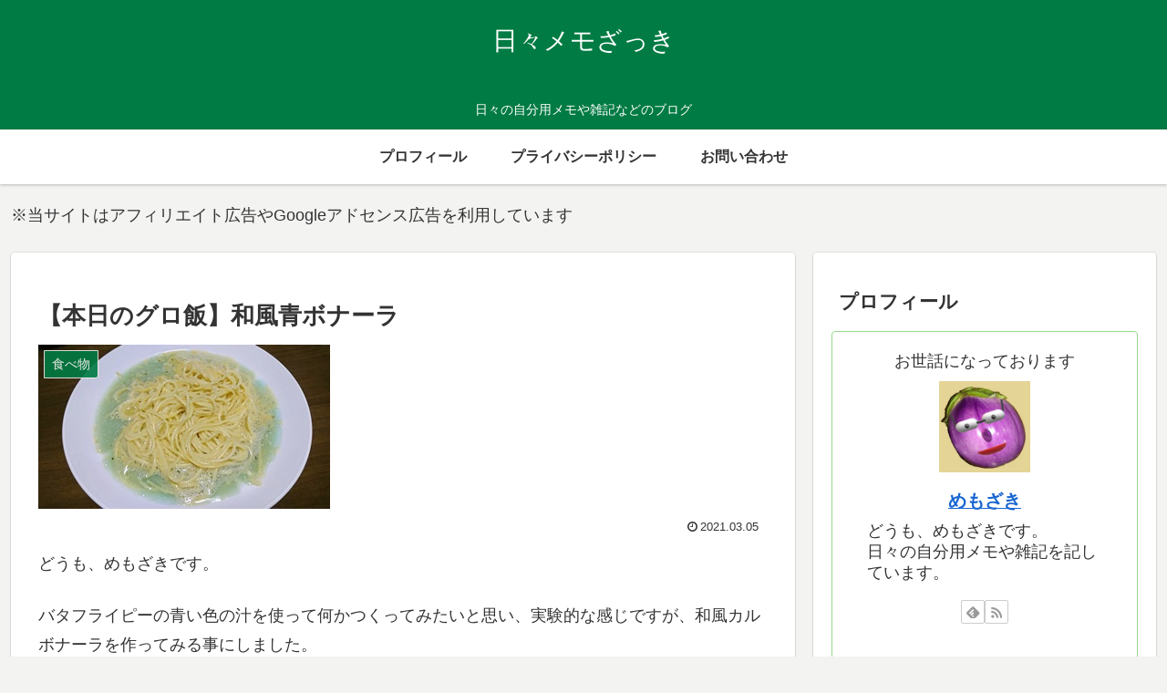

--- FILE ---
content_type: text/html; charset=utf-8
request_url: https://www.google.com/recaptcha/api2/anchor?ar=1&k=6LeEQjMeAAAAAM8T7h5Kl3C0vkjuUbo8PlWCUs3Z&co=aHR0cHM6Ly9oaWJpbWVtby16YWtraS5jb206NDQz&hl=en&v=N67nZn4AqZkNcbeMu4prBgzg&size=invisible&anchor-ms=20000&execute-ms=30000&cb=ubcvw7srpqab
body_size: 48423
content:
<!DOCTYPE HTML><html dir="ltr" lang="en"><head><meta http-equiv="Content-Type" content="text/html; charset=UTF-8">
<meta http-equiv="X-UA-Compatible" content="IE=edge">
<title>reCAPTCHA</title>
<style type="text/css">
/* cyrillic-ext */
@font-face {
  font-family: 'Roboto';
  font-style: normal;
  font-weight: 400;
  font-stretch: 100%;
  src: url(//fonts.gstatic.com/s/roboto/v48/KFO7CnqEu92Fr1ME7kSn66aGLdTylUAMa3GUBHMdazTgWw.woff2) format('woff2');
  unicode-range: U+0460-052F, U+1C80-1C8A, U+20B4, U+2DE0-2DFF, U+A640-A69F, U+FE2E-FE2F;
}
/* cyrillic */
@font-face {
  font-family: 'Roboto';
  font-style: normal;
  font-weight: 400;
  font-stretch: 100%;
  src: url(//fonts.gstatic.com/s/roboto/v48/KFO7CnqEu92Fr1ME7kSn66aGLdTylUAMa3iUBHMdazTgWw.woff2) format('woff2');
  unicode-range: U+0301, U+0400-045F, U+0490-0491, U+04B0-04B1, U+2116;
}
/* greek-ext */
@font-face {
  font-family: 'Roboto';
  font-style: normal;
  font-weight: 400;
  font-stretch: 100%;
  src: url(//fonts.gstatic.com/s/roboto/v48/KFO7CnqEu92Fr1ME7kSn66aGLdTylUAMa3CUBHMdazTgWw.woff2) format('woff2');
  unicode-range: U+1F00-1FFF;
}
/* greek */
@font-face {
  font-family: 'Roboto';
  font-style: normal;
  font-weight: 400;
  font-stretch: 100%;
  src: url(//fonts.gstatic.com/s/roboto/v48/KFO7CnqEu92Fr1ME7kSn66aGLdTylUAMa3-UBHMdazTgWw.woff2) format('woff2');
  unicode-range: U+0370-0377, U+037A-037F, U+0384-038A, U+038C, U+038E-03A1, U+03A3-03FF;
}
/* math */
@font-face {
  font-family: 'Roboto';
  font-style: normal;
  font-weight: 400;
  font-stretch: 100%;
  src: url(//fonts.gstatic.com/s/roboto/v48/KFO7CnqEu92Fr1ME7kSn66aGLdTylUAMawCUBHMdazTgWw.woff2) format('woff2');
  unicode-range: U+0302-0303, U+0305, U+0307-0308, U+0310, U+0312, U+0315, U+031A, U+0326-0327, U+032C, U+032F-0330, U+0332-0333, U+0338, U+033A, U+0346, U+034D, U+0391-03A1, U+03A3-03A9, U+03B1-03C9, U+03D1, U+03D5-03D6, U+03F0-03F1, U+03F4-03F5, U+2016-2017, U+2034-2038, U+203C, U+2040, U+2043, U+2047, U+2050, U+2057, U+205F, U+2070-2071, U+2074-208E, U+2090-209C, U+20D0-20DC, U+20E1, U+20E5-20EF, U+2100-2112, U+2114-2115, U+2117-2121, U+2123-214F, U+2190, U+2192, U+2194-21AE, U+21B0-21E5, U+21F1-21F2, U+21F4-2211, U+2213-2214, U+2216-22FF, U+2308-230B, U+2310, U+2319, U+231C-2321, U+2336-237A, U+237C, U+2395, U+239B-23B7, U+23D0, U+23DC-23E1, U+2474-2475, U+25AF, U+25B3, U+25B7, U+25BD, U+25C1, U+25CA, U+25CC, U+25FB, U+266D-266F, U+27C0-27FF, U+2900-2AFF, U+2B0E-2B11, U+2B30-2B4C, U+2BFE, U+3030, U+FF5B, U+FF5D, U+1D400-1D7FF, U+1EE00-1EEFF;
}
/* symbols */
@font-face {
  font-family: 'Roboto';
  font-style: normal;
  font-weight: 400;
  font-stretch: 100%;
  src: url(//fonts.gstatic.com/s/roboto/v48/KFO7CnqEu92Fr1ME7kSn66aGLdTylUAMaxKUBHMdazTgWw.woff2) format('woff2');
  unicode-range: U+0001-000C, U+000E-001F, U+007F-009F, U+20DD-20E0, U+20E2-20E4, U+2150-218F, U+2190, U+2192, U+2194-2199, U+21AF, U+21E6-21F0, U+21F3, U+2218-2219, U+2299, U+22C4-22C6, U+2300-243F, U+2440-244A, U+2460-24FF, U+25A0-27BF, U+2800-28FF, U+2921-2922, U+2981, U+29BF, U+29EB, U+2B00-2BFF, U+4DC0-4DFF, U+FFF9-FFFB, U+10140-1018E, U+10190-1019C, U+101A0, U+101D0-101FD, U+102E0-102FB, U+10E60-10E7E, U+1D2C0-1D2D3, U+1D2E0-1D37F, U+1F000-1F0FF, U+1F100-1F1AD, U+1F1E6-1F1FF, U+1F30D-1F30F, U+1F315, U+1F31C, U+1F31E, U+1F320-1F32C, U+1F336, U+1F378, U+1F37D, U+1F382, U+1F393-1F39F, U+1F3A7-1F3A8, U+1F3AC-1F3AF, U+1F3C2, U+1F3C4-1F3C6, U+1F3CA-1F3CE, U+1F3D4-1F3E0, U+1F3ED, U+1F3F1-1F3F3, U+1F3F5-1F3F7, U+1F408, U+1F415, U+1F41F, U+1F426, U+1F43F, U+1F441-1F442, U+1F444, U+1F446-1F449, U+1F44C-1F44E, U+1F453, U+1F46A, U+1F47D, U+1F4A3, U+1F4B0, U+1F4B3, U+1F4B9, U+1F4BB, U+1F4BF, U+1F4C8-1F4CB, U+1F4D6, U+1F4DA, U+1F4DF, U+1F4E3-1F4E6, U+1F4EA-1F4ED, U+1F4F7, U+1F4F9-1F4FB, U+1F4FD-1F4FE, U+1F503, U+1F507-1F50B, U+1F50D, U+1F512-1F513, U+1F53E-1F54A, U+1F54F-1F5FA, U+1F610, U+1F650-1F67F, U+1F687, U+1F68D, U+1F691, U+1F694, U+1F698, U+1F6AD, U+1F6B2, U+1F6B9-1F6BA, U+1F6BC, U+1F6C6-1F6CF, U+1F6D3-1F6D7, U+1F6E0-1F6EA, U+1F6F0-1F6F3, U+1F6F7-1F6FC, U+1F700-1F7FF, U+1F800-1F80B, U+1F810-1F847, U+1F850-1F859, U+1F860-1F887, U+1F890-1F8AD, U+1F8B0-1F8BB, U+1F8C0-1F8C1, U+1F900-1F90B, U+1F93B, U+1F946, U+1F984, U+1F996, U+1F9E9, U+1FA00-1FA6F, U+1FA70-1FA7C, U+1FA80-1FA89, U+1FA8F-1FAC6, U+1FACE-1FADC, U+1FADF-1FAE9, U+1FAF0-1FAF8, U+1FB00-1FBFF;
}
/* vietnamese */
@font-face {
  font-family: 'Roboto';
  font-style: normal;
  font-weight: 400;
  font-stretch: 100%;
  src: url(//fonts.gstatic.com/s/roboto/v48/KFO7CnqEu92Fr1ME7kSn66aGLdTylUAMa3OUBHMdazTgWw.woff2) format('woff2');
  unicode-range: U+0102-0103, U+0110-0111, U+0128-0129, U+0168-0169, U+01A0-01A1, U+01AF-01B0, U+0300-0301, U+0303-0304, U+0308-0309, U+0323, U+0329, U+1EA0-1EF9, U+20AB;
}
/* latin-ext */
@font-face {
  font-family: 'Roboto';
  font-style: normal;
  font-weight: 400;
  font-stretch: 100%;
  src: url(//fonts.gstatic.com/s/roboto/v48/KFO7CnqEu92Fr1ME7kSn66aGLdTylUAMa3KUBHMdazTgWw.woff2) format('woff2');
  unicode-range: U+0100-02BA, U+02BD-02C5, U+02C7-02CC, U+02CE-02D7, U+02DD-02FF, U+0304, U+0308, U+0329, U+1D00-1DBF, U+1E00-1E9F, U+1EF2-1EFF, U+2020, U+20A0-20AB, U+20AD-20C0, U+2113, U+2C60-2C7F, U+A720-A7FF;
}
/* latin */
@font-face {
  font-family: 'Roboto';
  font-style: normal;
  font-weight: 400;
  font-stretch: 100%;
  src: url(//fonts.gstatic.com/s/roboto/v48/KFO7CnqEu92Fr1ME7kSn66aGLdTylUAMa3yUBHMdazQ.woff2) format('woff2');
  unicode-range: U+0000-00FF, U+0131, U+0152-0153, U+02BB-02BC, U+02C6, U+02DA, U+02DC, U+0304, U+0308, U+0329, U+2000-206F, U+20AC, U+2122, U+2191, U+2193, U+2212, U+2215, U+FEFF, U+FFFD;
}
/* cyrillic-ext */
@font-face {
  font-family: 'Roboto';
  font-style: normal;
  font-weight: 500;
  font-stretch: 100%;
  src: url(//fonts.gstatic.com/s/roboto/v48/KFO7CnqEu92Fr1ME7kSn66aGLdTylUAMa3GUBHMdazTgWw.woff2) format('woff2');
  unicode-range: U+0460-052F, U+1C80-1C8A, U+20B4, U+2DE0-2DFF, U+A640-A69F, U+FE2E-FE2F;
}
/* cyrillic */
@font-face {
  font-family: 'Roboto';
  font-style: normal;
  font-weight: 500;
  font-stretch: 100%;
  src: url(//fonts.gstatic.com/s/roboto/v48/KFO7CnqEu92Fr1ME7kSn66aGLdTylUAMa3iUBHMdazTgWw.woff2) format('woff2');
  unicode-range: U+0301, U+0400-045F, U+0490-0491, U+04B0-04B1, U+2116;
}
/* greek-ext */
@font-face {
  font-family: 'Roboto';
  font-style: normal;
  font-weight: 500;
  font-stretch: 100%;
  src: url(//fonts.gstatic.com/s/roboto/v48/KFO7CnqEu92Fr1ME7kSn66aGLdTylUAMa3CUBHMdazTgWw.woff2) format('woff2');
  unicode-range: U+1F00-1FFF;
}
/* greek */
@font-face {
  font-family: 'Roboto';
  font-style: normal;
  font-weight: 500;
  font-stretch: 100%;
  src: url(//fonts.gstatic.com/s/roboto/v48/KFO7CnqEu92Fr1ME7kSn66aGLdTylUAMa3-UBHMdazTgWw.woff2) format('woff2');
  unicode-range: U+0370-0377, U+037A-037F, U+0384-038A, U+038C, U+038E-03A1, U+03A3-03FF;
}
/* math */
@font-face {
  font-family: 'Roboto';
  font-style: normal;
  font-weight: 500;
  font-stretch: 100%;
  src: url(//fonts.gstatic.com/s/roboto/v48/KFO7CnqEu92Fr1ME7kSn66aGLdTylUAMawCUBHMdazTgWw.woff2) format('woff2');
  unicode-range: U+0302-0303, U+0305, U+0307-0308, U+0310, U+0312, U+0315, U+031A, U+0326-0327, U+032C, U+032F-0330, U+0332-0333, U+0338, U+033A, U+0346, U+034D, U+0391-03A1, U+03A3-03A9, U+03B1-03C9, U+03D1, U+03D5-03D6, U+03F0-03F1, U+03F4-03F5, U+2016-2017, U+2034-2038, U+203C, U+2040, U+2043, U+2047, U+2050, U+2057, U+205F, U+2070-2071, U+2074-208E, U+2090-209C, U+20D0-20DC, U+20E1, U+20E5-20EF, U+2100-2112, U+2114-2115, U+2117-2121, U+2123-214F, U+2190, U+2192, U+2194-21AE, U+21B0-21E5, U+21F1-21F2, U+21F4-2211, U+2213-2214, U+2216-22FF, U+2308-230B, U+2310, U+2319, U+231C-2321, U+2336-237A, U+237C, U+2395, U+239B-23B7, U+23D0, U+23DC-23E1, U+2474-2475, U+25AF, U+25B3, U+25B7, U+25BD, U+25C1, U+25CA, U+25CC, U+25FB, U+266D-266F, U+27C0-27FF, U+2900-2AFF, U+2B0E-2B11, U+2B30-2B4C, U+2BFE, U+3030, U+FF5B, U+FF5D, U+1D400-1D7FF, U+1EE00-1EEFF;
}
/* symbols */
@font-face {
  font-family: 'Roboto';
  font-style: normal;
  font-weight: 500;
  font-stretch: 100%;
  src: url(//fonts.gstatic.com/s/roboto/v48/KFO7CnqEu92Fr1ME7kSn66aGLdTylUAMaxKUBHMdazTgWw.woff2) format('woff2');
  unicode-range: U+0001-000C, U+000E-001F, U+007F-009F, U+20DD-20E0, U+20E2-20E4, U+2150-218F, U+2190, U+2192, U+2194-2199, U+21AF, U+21E6-21F0, U+21F3, U+2218-2219, U+2299, U+22C4-22C6, U+2300-243F, U+2440-244A, U+2460-24FF, U+25A0-27BF, U+2800-28FF, U+2921-2922, U+2981, U+29BF, U+29EB, U+2B00-2BFF, U+4DC0-4DFF, U+FFF9-FFFB, U+10140-1018E, U+10190-1019C, U+101A0, U+101D0-101FD, U+102E0-102FB, U+10E60-10E7E, U+1D2C0-1D2D3, U+1D2E0-1D37F, U+1F000-1F0FF, U+1F100-1F1AD, U+1F1E6-1F1FF, U+1F30D-1F30F, U+1F315, U+1F31C, U+1F31E, U+1F320-1F32C, U+1F336, U+1F378, U+1F37D, U+1F382, U+1F393-1F39F, U+1F3A7-1F3A8, U+1F3AC-1F3AF, U+1F3C2, U+1F3C4-1F3C6, U+1F3CA-1F3CE, U+1F3D4-1F3E0, U+1F3ED, U+1F3F1-1F3F3, U+1F3F5-1F3F7, U+1F408, U+1F415, U+1F41F, U+1F426, U+1F43F, U+1F441-1F442, U+1F444, U+1F446-1F449, U+1F44C-1F44E, U+1F453, U+1F46A, U+1F47D, U+1F4A3, U+1F4B0, U+1F4B3, U+1F4B9, U+1F4BB, U+1F4BF, U+1F4C8-1F4CB, U+1F4D6, U+1F4DA, U+1F4DF, U+1F4E3-1F4E6, U+1F4EA-1F4ED, U+1F4F7, U+1F4F9-1F4FB, U+1F4FD-1F4FE, U+1F503, U+1F507-1F50B, U+1F50D, U+1F512-1F513, U+1F53E-1F54A, U+1F54F-1F5FA, U+1F610, U+1F650-1F67F, U+1F687, U+1F68D, U+1F691, U+1F694, U+1F698, U+1F6AD, U+1F6B2, U+1F6B9-1F6BA, U+1F6BC, U+1F6C6-1F6CF, U+1F6D3-1F6D7, U+1F6E0-1F6EA, U+1F6F0-1F6F3, U+1F6F7-1F6FC, U+1F700-1F7FF, U+1F800-1F80B, U+1F810-1F847, U+1F850-1F859, U+1F860-1F887, U+1F890-1F8AD, U+1F8B0-1F8BB, U+1F8C0-1F8C1, U+1F900-1F90B, U+1F93B, U+1F946, U+1F984, U+1F996, U+1F9E9, U+1FA00-1FA6F, U+1FA70-1FA7C, U+1FA80-1FA89, U+1FA8F-1FAC6, U+1FACE-1FADC, U+1FADF-1FAE9, U+1FAF0-1FAF8, U+1FB00-1FBFF;
}
/* vietnamese */
@font-face {
  font-family: 'Roboto';
  font-style: normal;
  font-weight: 500;
  font-stretch: 100%;
  src: url(//fonts.gstatic.com/s/roboto/v48/KFO7CnqEu92Fr1ME7kSn66aGLdTylUAMa3OUBHMdazTgWw.woff2) format('woff2');
  unicode-range: U+0102-0103, U+0110-0111, U+0128-0129, U+0168-0169, U+01A0-01A1, U+01AF-01B0, U+0300-0301, U+0303-0304, U+0308-0309, U+0323, U+0329, U+1EA0-1EF9, U+20AB;
}
/* latin-ext */
@font-face {
  font-family: 'Roboto';
  font-style: normal;
  font-weight: 500;
  font-stretch: 100%;
  src: url(//fonts.gstatic.com/s/roboto/v48/KFO7CnqEu92Fr1ME7kSn66aGLdTylUAMa3KUBHMdazTgWw.woff2) format('woff2');
  unicode-range: U+0100-02BA, U+02BD-02C5, U+02C7-02CC, U+02CE-02D7, U+02DD-02FF, U+0304, U+0308, U+0329, U+1D00-1DBF, U+1E00-1E9F, U+1EF2-1EFF, U+2020, U+20A0-20AB, U+20AD-20C0, U+2113, U+2C60-2C7F, U+A720-A7FF;
}
/* latin */
@font-face {
  font-family: 'Roboto';
  font-style: normal;
  font-weight: 500;
  font-stretch: 100%;
  src: url(//fonts.gstatic.com/s/roboto/v48/KFO7CnqEu92Fr1ME7kSn66aGLdTylUAMa3yUBHMdazQ.woff2) format('woff2');
  unicode-range: U+0000-00FF, U+0131, U+0152-0153, U+02BB-02BC, U+02C6, U+02DA, U+02DC, U+0304, U+0308, U+0329, U+2000-206F, U+20AC, U+2122, U+2191, U+2193, U+2212, U+2215, U+FEFF, U+FFFD;
}
/* cyrillic-ext */
@font-face {
  font-family: 'Roboto';
  font-style: normal;
  font-weight: 900;
  font-stretch: 100%;
  src: url(//fonts.gstatic.com/s/roboto/v48/KFO7CnqEu92Fr1ME7kSn66aGLdTylUAMa3GUBHMdazTgWw.woff2) format('woff2');
  unicode-range: U+0460-052F, U+1C80-1C8A, U+20B4, U+2DE0-2DFF, U+A640-A69F, U+FE2E-FE2F;
}
/* cyrillic */
@font-face {
  font-family: 'Roboto';
  font-style: normal;
  font-weight: 900;
  font-stretch: 100%;
  src: url(//fonts.gstatic.com/s/roboto/v48/KFO7CnqEu92Fr1ME7kSn66aGLdTylUAMa3iUBHMdazTgWw.woff2) format('woff2');
  unicode-range: U+0301, U+0400-045F, U+0490-0491, U+04B0-04B1, U+2116;
}
/* greek-ext */
@font-face {
  font-family: 'Roboto';
  font-style: normal;
  font-weight: 900;
  font-stretch: 100%;
  src: url(//fonts.gstatic.com/s/roboto/v48/KFO7CnqEu92Fr1ME7kSn66aGLdTylUAMa3CUBHMdazTgWw.woff2) format('woff2');
  unicode-range: U+1F00-1FFF;
}
/* greek */
@font-face {
  font-family: 'Roboto';
  font-style: normal;
  font-weight: 900;
  font-stretch: 100%;
  src: url(//fonts.gstatic.com/s/roboto/v48/KFO7CnqEu92Fr1ME7kSn66aGLdTylUAMa3-UBHMdazTgWw.woff2) format('woff2');
  unicode-range: U+0370-0377, U+037A-037F, U+0384-038A, U+038C, U+038E-03A1, U+03A3-03FF;
}
/* math */
@font-face {
  font-family: 'Roboto';
  font-style: normal;
  font-weight: 900;
  font-stretch: 100%;
  src: url(//fonts.gstatic.com/s/roboto/v48/KFO7CnqEu92Fr1ME7kSn66aGLdTylUAMawCUBHMdazTgWw.woff2) format('woff2');
  unicode-range: U+0302-0303, U+0305, U+0307-0308, U+0310, U+0312, U+0315, U+031A, U+0326-0327, U+032C, U+032F-0330, U+0332-0333, U+0338, U+033A, U+0346, U+034D, U+0391-03A1, U+03A3-03A9, U+03B1-03C9, U+03D1, U+03D5-03D6, U+03F0-03F1, U+03F4-03F5, U+2016-2017, U+2034-2038, U+203C, U+2040, U+2043, U+2047, U+2050, U+2057, U+205F, U+2070-2071, U+2074-208E, U+2090-209C, U+20D0-20DC, U+20E1, U+20E5-20EF, U+2100-2112, U+2114-2115, U+2117-2121, U+2123-214F, U+2190, U+2192, U+2194-21AE, U+21B0-21E5, U+21F1-21F2, U+21F4-2211, U+2213-2214, U+2216-22FF, U+2308-230B, U+2310, U+2319, U+231C-2321, U+2336-237A, U+237C, U+2395, U+239B-23B7, U+23D0, U+23DC-23E1, U+2474-2475, U+25AF, U+25B3, U+25B7, U+25BD, U+25C1, U+25CA, U+25CC, U+25FB, U+266D-266F, U+27C0-27FF, U+2900-2AFF, U+2B0E-2B11, U+2B30-2B4C, U+2BFE, U+3030, U+FF5B, U+FF5D, U+1D400-1D7FF, U+1EE00-1EEFF;
}
/* symbols */
@font-face {
  font-family: 'Roboto';
  font-style: normal;
  font-weight: 900;
  font-stretch: 100%;
  src: url(//fonts.gstatic.com/s/roboto/v48/KFO7CnqEu92Fr1ME7kSn66aGLdTylUAMaxKUBHMdazTgWw.woff2) format('woff2');
  unicode-range: U+0001-000C, U+000E-001F, U+007F-009F, U+20DD-20E0, U+20E2-20E4, U+2150-218F, U+2190, U+2192, U+2194-2199, U+21AF, U+21E6-21F0, U+21F3, U+2218-2219, U+2299, U+22C4-22C6, U+2300-243F, U+2440-244A, U+2460-24FF, U+25A0-27BF, U+2800-28FF, U+2921-2922, U+2981, U+29BF, U+29EB, U+2B00-2BFF, U+4DC0-4DFF, U+FFF9-FFFB, U+10140-1018E, U+10190-1019C, U+101A0, U+101D0-101FD, U+102E0-102FB, U+10E60-10E7E, U+1D2C0-1D2D3, U+1D2E0-1D37F, U+1F000-1F0FF, U+1F100-1F1AD, U+1F1E6-1F1FF, U+1F30D-1F30F, U+1F315, U+1F31C, U+1F31E, U+1F320-1F32C, U+1F336, U+1F378, U+1F37D, U+1F382, U+1F393-1F39F, U+1F3A7-1F3A8, U+1F3AC-1F3AF, U+1F3C2, U+1F3C4-1F3C6, U+1F3CA-1F3CE, U+1F3D4-1F3E0, U+1F3ED, U+1F3F1-1F3F3, U+1F3F5-1F3F7, U+1F408, U+1F415, U+1F41F, U+1F426, U+1F43F, U+1F441-1F442, U+1F444, U+1F446-1F449, U+1F44C-1F44E, U+1F453, U+1F46A, U+1F47D, U+1F4A3, U+1F4B0, U+1F4B3, U+1F4B9, U+1F4BB, U+1F4BF, U+1F4C8-1F4CB, U+1F4D6, U+1F4DA, U+1F4DF, U+1F4E3-1F4E6, U+1F4EA-1F4ED, U+1F4F7, U+1F4F9-1F4FB, U+1F4FD-1F4FE, U+1F503, U+1F507-1F50B, U+1F50D, U+1F512-1F513, U+1F53E-1F54A, U+1F54F-1F5FA, U+1F610, U+1F650-1F67F, U+1F687, U+1F68D, U+1F691, U+1F694, U+1F698, U+1F6AD, U+1F6B2, U+1F6B9-1F6BA, U+1F6BC, U+1F6C6-1F6CF, U+1F6D3-1F6D7, U+1F6E0-1F6EA, U+1F6F0-1F6F3, U+1F6F7-1F6FC, U+1F700-1F7FF, U+1F800-1F80B, U+1F810-1F847, U+1F850-1F859, U+1F860-1F887, U+1F890-1F8AD, U+1F8B0-1F8BB, U+1F8C0-1F8C1, U+1F900-1F90B, U+1F93B, U+1F946, U+1F984, U+1F996, U+1F9E9, U+1FA00-1FA6F, U+1FA70-1FA7C, U+1FA80-1FA89, U+1FA8F-1FAC6, U+1FACE-1FADC, U+1FADF-1FAE9, U+1FAF0-1FAF8, U+1FB00-1FBFF;
}
/* vietnamese */
@font-face {
  font-family: 'Roboto';
  font-style: normal;
  font-weight: 900;
  font-stretch: 100%;
  src: url(//fonts.gstatic.com/s/roboto/v48/KFO7CnqEu92Fr1ME7kSn66aGLdTylUAMa3OUBHMdazTgWw.woff2) format('woff2');
  unicode-range: U+0102-0103, U+0110-0111, U+0128-0129, U+0168-0169, U+01A0-01A1, U+01AF-01B0, U+0300-0301, U+0303-0304, U+0308-0309, U+0323, U+0329, U+1EA0-1EF9, U+20AB;
}
/* latin-ext */
@font-face {
  font-family: 'Roboto';
  font-style: normal;
  font-weight: 900;
  font-stretch: 100%;
  src: url(//fonts.gstatic.com/s/roboto/v48/KFO7CnqEu92Fr1ME7kSn66aGLdTylUAMa3KUBHMdazTgWw.woff2) format('woff2');
  unicode-range: U+0100-02BA, U+02BD-02C5, U+02C7-02CC, U+02CE-02D7, U+02DD-02FF, U+0304, U+0308, U+0329, U+1D00-1DBF, U+1E00-1E9F, U+1EF2-1EFF, U+2020, U+20A0-20AB, U+20AD-20C0, U+2113, U+2C60-2C7F, U+A720-A7FF;
}
/* latin */
@font-face {
  font-family: 'Roboto';
  font-style: normal;
  font-weight: 900;
  font-stretch: 100%;
  src: url(//fonts.gstatic.com/s/roboto/v48/KFO7CnqEu92Fr1ME7kSn66aGLdTylUAMa3yUBHMdazQ.woff2) format('woff2');
  unicode-range: U+0000-00FF, U+0131, U+0152-0153, U+02BB-02BC, U+02C6, U+02DA, U+02DC, U+0304, U+0308, U+0329, U+2000-206F, U+20AC, U+2122, U+2191, U+2193, U+2212, U+2215, U+FEFF, U+FFFD;
}

</style>
<link rel="stylesheet" type="text/css" href="https://www.gstatic.com/recaptcha/releases/N67nZn4AqZkNcbeMu4prBgzg/styles__ltr.css">
<script nonce="ZItaJGzjnoGA9V4Vl7oLMQ" type="text/javascript">window['__recaptcha_api'] = 'https://www.google.com/recaptcha/api2/';</script>
<script type="text/javascript" src="https://www.gstatic.com/recaptcha/releases/N67nZn4AqZkNcbeMu4prBgzg/recaptcha__en.js" nonce="ZItaJGzjnoGA9V4Vl7oLMQ">
      
    </script></head>
<body><div id="rc-anchor-alert" class="rc-anchor-alert"></div>
<input type="hidden" id="recaptcha-token" value="[base64]">
<script type="text/javascript" nonce="ZItaJGzjnoGA9V4Vl7oLMQ">
      recaptcha.anchor.Main.init("[\x22ainput\x22,[\x22bgdata\x22,\x22\x22,\[base64]/[base64]/[base64]/bmV3IHJbeF0oY1swXSk6RT09Mj9uZXcgclt4XShjWzBdLGNbMV0pOkU9PTM/bmV3IHJbeF0oY1swXSxjWzFdLGNbMl0pOkU9PTQ/[base64]/[base64]/[base64]/[base64]/[base64]/[base64]/[base64]/[base64]\x22,\[base64]\\u003d\x22,\[base64]/DnlV8W8Kzw5nDhMOfBcK4w7RPG0EtN8O/wp/CvT7DpD7CqsOSeUN8wrQNwpZTXcKsejjCosOOw77CpCvCp0pFw4nDjknDrx7CgRVywqHDr8Oowpg8w6kFaMKiKGrCkcKQAMOhwpnDuQkQwqfDsMKBAQ0MRMOhMWYNQMO/T3XDl8Kzw4vDrGt+NQoOw6PCusOZw4RWwqPDnlrCjBJ/w7zCrCNQwrgrXCUlS2/Ck8K/w7bCv8Kuw7IADDHCpxpqwolhNcKbc8K1wrDCkBQFTTrCi27Dk00Jw6kWw4nDqCtAcntRBsKgw4pMw7ZowrIYw7HDhyDCrTHChsKKwq/DvCg/ZsKewrvDjxkHbMO7w47Dl8KXw6vDolvCkVNUbsOPFcKnMMKbw4fDn8KzNRl4wp7CnMO/[base64]/DrsK8wq3DlMK0wrnDmyhtw4DCmsOvV8OTw55ow5wHAcKLw6BvFsKCwqrDnHfCjcK/[base64]/CmibCisKCYMK8CltQWWBfZsOhScOHw5Rxw7PDjcKjwpbCgMKgw5XCs3RRcTUyNjpuQS9bw4vCp8KJB8OrRR7CkkHDsMO1wprDkjrDgcKdwqF5KhvDrjJDwqR2GcOVw6Etwp5hHmzDuMO3HcOZwphhWxckw47ChcOpFSLCjcOSw4fDr27DtsK0V3c/wqNow6w4VMOmwod3akXCrTZww5MBbcOHV1/ClQbCgizCoVZgAsKYC8KhWsODH8OwTcO1w5wLClV4Fy3CjcOISgzDvMKAw6XDtjvCk8OEw4pafC/Dh0LCnFtRwqEqXsKKa8OJwpNPeXcyEsOnwqh4D8KQezHDkA/[base64]/ClDpQwr/[base64]/DtsK7IknCj8OcVMK4wpFpwpjDv8OjwrHCgcOKETzDnULDjsKYw65Cw5vCqMK3D28NME0Vwr/CiWcdDHHCgQZZwpnDq8Ojw4Y/[base64]/[base64]/[base64]/w5ZEw7jCq8Ohw4HDhjLDhcOpw60NbsONEh/Cu8ONfFtewqXDmXrCq8KwPcKtWF5UFwjDosObw67Dk2jCpwjDvMOuwpwUIMOAwpbCmh3DjiJJw4UwCsOtw4/DpMKxw4nDv8OxZB/[base64]/CtcKeR8OtY8O5wqBKA8Oowqwjw5nCjMOfwrBSw4IqwqnDnysaRzTDgcOXeMKtwpvDtcKfLMKIRcOAMEvDp8K5wqjClylUwp3DscKLHsOsw6waG8Ofw7rCvAR6M0wTwrY7YG7DhnZHw7LCkcK6wpEvwp7DnsOywrzCnsKnOH/[base64]/CpxhkAsOQwqnChsKRwr/DnMK8wr9TF8KdwqgZwqPDpgpYZh4+UcKfw4rDiMOAwq3DgcOqcWhdZgxFVcKEw4oUwrV2woTDvcKIw73CkU9ew6RHwqDDs8OVw43CjcK/JDIxwpJLOBo8w6zDgxB8wrt4wqPDnMK9wohHOygtacOjwrJ8wpkUUDRVe8OBw40ZenQtZBbCo3fDjAhbwoHCr27DnsOCDU1BZMKSwoXDlTLCtR88JBTDl8KzwpwWwrtnFsK5w5nDs8KFwofDjcO9wp/ChsKIC8OZwrfCuy3CocKHwqY6W8KmPg9/wp7Cj8Obw7nCry7DrGFYw5jDkHEbw6hnw7/Ck8O4BQTCn8Oaw5QKwpfCnnMAXBfCjzPDuMKuw6nCj8K7EMOww5BzGMOew4bDnsOzWDPDoE/Dt0ZHwpDDkSLDpMKiLBtqC23CicOUasK8XD7CjCXCkMOVwoAHwofCpw3DpEpKw6/CpEnDojXDjMOnAMKVwoDDsHI6AjbDoEcRGcONSsOGe30tR0nDlFRZQFXClScMw5FcwqHDtMO8RcOJwr7CvMKAwp/DpyUtNMKORTTCsls9woXCtcKebSADasOdwpAFw4IQGSHDuMK7C8KtZUDDulzDn8Kaw51rKEc7dGlcwoRtwoRqw4XCncOfw4PCkzjCnCJdG8OEw5p5CjLCosKwwqttJC1ew6AAb8O8VQnCuyEpw5/Dr1DCoGciX3A9BBvDkCVwwrHDusOxfAhuJMODwoFwYMOlw7HDh0orD2wdUsO+Y8KowojCnMOSwq8Jw5PDrCfDo8ORwr8gw498w4JfR3LDn0o2w6HCkkDDmMKEe8Kmwp0fwrvCqcKYasOYbsKlwqdMTFLCsTYsecK/dsOeQ8KXwogjd2bCt8OPFsKRw7jDucOcwo4QJAtzw7bClMKCKsOKwoghQlfDvxvCsMKFXMO1I24Lw6LDvMKVw684GMOiwpJaFcKxw4dSYsKMw5pYccK9WDZ2wp1Aw4HCuMOIw53CisKWdsOZwp7Dnmxaw6bCuVnCucKLWMKQL8OHwrFFCcK/AsKBw7MsbMOlw7DDqMKsXkomwqtDD8OOwq5Yw5JjwrTDtB3CkWjCisKfwqLCt8OXwpTCngfCk8Kuw7XCl8OHb8O6VUYZPh1xOgXDr3w7wrjCqmDCv8OYWhQDcMKGSwrDuhLCpmfDssOdB8KHbgPDs8KxZ2PCqMO2DMOqQH/Ch1jDvgLDjB9EaMK+wqdUw4PChcKRw6fCklbCjWJwESRxCG1Wd8KHBlpdw6jDtsKYEQ9GHMO6CX1kwq/DvMKfwqIww4vCvU/CqTvDhsKCEGfCl08ZCkBrC25pw5EEw5rChEbCh8OKw6nDumcqwqDDpG86w6/CqgcKDCXCvEDDkcKiw4ssw6/[base64]/[base64]/CpiclSnDClcKnw6t1w70qOnrDmUbDkMKKEh7DlMKxwqnCjMKAwqzDhw4Ff0M9w4MEwqvDnsKsw5YSBsO/[base64]/[base64]/CkMKLJMKkLcOQKsKTwo/Dk8Kww4VuwoDDln4twq7Dhx3CrjV+w780csK3ABfDncOTwrTDjcOZXcKvbsKcLEVow4hlwp0IDMKQw4jDgXTDuQdZLMKLJ8K9wq/CvsKPwoTCp8K+wprCvsKcR8OFPBsYFsKUcWHDo8O3wq4taDEJClTDhcK3w6TDljJfwqpyw6YKe0TCjsOxw6HClcKfwrlKKcKGwq/DmkjDt8K1R2EmwrLDnUFbMsOYw65Pw58/WMKEfRxJQ1Vhw65jwoHCqlwLw5bDisKuDnvDtsKNw5vDvMO+w57CscKuwrsywpdFw7HDkHNFwonDmlIfw4/DjMKuwqx7w77Cjhw4wqvCu37ChsKowosUw64oR8OwRw9fwoHDozHCsGnCoH3Djg3CgMOaIXFgwoU8w4/Chh3CmcOWw5QTwpNzKMOuwpPDj8KewoTCoTl3wrTDq8OkISUawp7CqAtSc1Mvw5bCiBEOEW/CpDnCnHbCpsKzwoLDo1LDgkvDu8KxPVxwwr7DvMKQwo3CgcOaC8KHwqk8RDrDuTg0wpnDnFIQU8K3b8KlTUfClcO6IsOxfMOJwptkw7jCoUbCisKnDMK5J8OPw7wlCMOMwrRTw5zDr8O/fUsIb8K5w7FBBsK+ekzDhsOgwrpxfMOfw5vCrAbCqiEWw782wrRhLsObQsKGP1bDgmA7LMKCwpzDkcKRw6bDpcKEw5jDsQ7ConvCmMKzwrXCnsKaw6LCnibDgsKQGcKaTlDDhMOywovDkMOCw67Cn8O0wpglTcK+wpxXQxYowoA1wpxeUMK/woDDt17DiMKCw4nCi8OSDXRgwrY3wpXCmsKWwqU0N8K+LF7Dq8KlwqfCqsOEwrzCgiLDnVjCucOfw5bDisO+woUcwph2P8OIwrwEwoJKTsO8wr4MRsKPw69JLsK0wq5nwqJIw6DClSLDlg/[base64]/DpjVcwqbDhhwrGcOULHrCqjzDtcKYw7JgFBN8w7MRA8OlccKRC05bND/[base64]/w6bDvMKONMOtwr3CucKYwr0yw4UfwrcuR8KlPSRpwqXCk8OqwrDCr8Ouwr3Dk0vCp3/DssODwpJswrTCs8OAa8KGwoFqWMOkw5/CvFkWMcKjwqoAw54twrrDp8KKwo9hF8Khf8O8wqPDqCTCiEPDhWFyawUgXVzDisKJAsOWLmVCGmPDkSFVVDw7w7sdVW/[base64]/DtMOPwrXCscKdXDwCw5spanDDrMKUwpXCu8OKwpfCv8KrwqvClx7CmV4Qw6/Cp8KSHS8FQj7DrTUhwoDDhcORwp7DtE3DoMKsw7BBwpPCk8Klw5URYMOpwojCvmDDphjDi1ZYLAvDrUMQbmwIwrVyN8OAfS8LXBbDj8ONw68ow7gew7TDhAbDhEzDv8K/wpzCncKXwoxtLMOJVMOVAXp/NMKWw6rCux9mP1bDtcKmYkXCjcKrwqNzw57CqAjDkHDDuG7DiHLCvcOjFMKPU8KWTMO4OsKcSHEBw6lUwoVaRsOwf8KOByV8w47Cq8KYwqbDmRt1wrgCw4/CoMK+woUpU8OXw7HCnC3Dl2TChcK8w41PaMKSwoAjw6XDicKWwr3DvA7CmhYEL8O4wrh5SsKLMcKHWRVrR2tdw6PDp8KkC2cXTMO9woQgw5MYw61LPRZlZyooIcK/a8OVwprClsKEwrfCm2vDo8OUF8KmXMKMOcKswpHDt8KKw5rDojvCnx54IEl2CVrDpMO3HMOmDsKpecKOwqsKfXpUczTCoC/CtAlLw5nDiyRAQ8KPwrrDucKnwpx1w516woXDrMKdwrHCm8OKEsKiw6vDi8KQwpI2bHLCssOxw7PCvcO2KmDDqcOxwrDDssKsfiHDjRwGwqlxMMKIwqTDkWZvwrstRcKmfCcUbER4wozDq0MtUMO/acKcBXUQTmhlbcOew7LCpMKVbMKUBSlzJ13DsiQYXhjCgcK4wqPCjGjDt0PDtMO4w77CiQTDnQDCjsKdD8KoFMKRwp3DrcOKHsKNbsOOw7XDgA/Dmn3DhUEGw6HCu8OVBRtwwpfDiB9Tw6AOw4FtwqtcKnJ1woNbw4J1cSBPa2fDvGvDicOuTCFNwocCWU3CnlcnC8KfOsK1w63DuXPDo8KrwrTCjcOVRMOKfCHCkhVpw5/DuG/DgMKHw4cxwpXCpsKYZyjCrDFww5HCsgV2R07DpMO0wr8qw7vDtiJdGsK1w6xFwo/DtsKHwr7DliEJw4jCjcKDwqNzwphlAsOhw4HCr8KPFMOoPsOowo3CmMK+w415w5vCrsKGw5FSaMK3eMO3dcOGw7PCiV/CocORNgjCilLDsHAcwoTCnsKIPcO8woURwq0YGVY9wr4bL8Kcw64eJ0Jzwr0twrnDiHbCmsKfCDwxw5jCpy1JJsOxwqfDkcO/wrrDvljDhMKEThwbwrnDj0QmPcOSwqZMwpPCm8OQw4B+w5dDwrbCg29PQxvClsOUACRWw4nCp8KyLTRRwqrCvkbCtgAmHE/Csm4eHhTCr0XCsCVeMEbCvMOHwqvCuDrCpzoOJMO0w78JD8KewqcIw5jDmsOwKhB7worCtljDkBTDpjfCoj8OEsOILsKXw6gBw5bDrE1Gw67CrsOTw73CuDPCiDRiBgvChsOUw7ArB2NrUMKPwqLCuWbDuQh/aB/DrcKGw5jDlcOPacO6w5LCvAEHw6VASF0sKHvDj8K1cMKDw6BcwrTCqgrDuVDCrUcSXcKwXDMAZEZYUcK9dsO6wovCgw3CvMKkw7ZfwpbDsCLDv8O/ecO1XsOXNHgfUjkcwqM/[base64]/Co8KMfMOwFhLDs8OmIsKewrRSGTrDj37DuALCjAQRw7PCqzMCw6jCmcKcw7YHwr1JHgDDpcKcwoJ/[base64]/[base64]/wqjChcK/Cz/DlBrCm8O0w4TDj2puC8KBw4LDrjlIHlDDhXgIw7UyEMOqw7RNXkPDkMKgXDccw6hSUsO+w5TDo8KsB8KgasKtw5DDv8KjF1dKwqk+b8KQbsOWw7DDlXDChMK4w5jCtjkJS8OFADjCvR0yw59saiEMwpDDvmRMw7/[base64]/CqVPDlU1Rw6bCvQ3Ck07Clh8fwoHDl8KWwqNZWEfDmU3CksOcwocsw53CosK4wqbComvDu8OiwoPDqsOSw5IXKR7Cr3nDmzoaGkrCph8vw60Mw5rDm2PCvUHDt8KSwpDCvBoGwr/Ck8KJwo8YasOywptOHFPDlmN9ScKDw7NWw6fCvMO2w7nDlMOOEHXDncKtwr7CgC3DisKZDsKtwp/[base64]/[base64]/DnSoedMK+w6HCjsK+wrzDvAp/WHrCh8OiDT9PTMOkKzzCuyjCnMO+cyfCti4jekHDm2rCvMOjwpLDpcO1MFTCmB4twq7DjX8rwqvCvsKkwp90wqPDvA9VWRfDjsOFw6lqTcO8wqzDml3DrMOcWCXCoEpqwoHDssK6wr97wpcbKcK9PWFOVsK6wqQXV8OES8OiwrzCgMOow6nDnydIPMKHNcK/RTzDu2VBw5hXwqscZ8OXwpTDnxzCoD8pbsKtSsO+woc/FEAnLh8re8KcwonCox3DtMKLw47ChDIYOXFvRhNkw6QMw53Dm2lcwqLDnDzChmDDpsOBOsOaFcKxwqBceA/Dh8KzCmvDn8Ofwr3DrxHDrVQgwqbCvzUqw4jDu17DtsOQw4lYwrzDoMOyw6h0wr8gwqQIw6kWD8KeW8OaHGHDgsK5FXoMccK/[base64]/[base64]/CjC8DGnUFMsKSGjfCo8KbwoVyIcOVVV5KEsOFWMKdwosVPz8HXsOYHXrCqSjDm8K0w4/Ck8OoY8OowpYUwqfDpcKUAyrDq8KoaMO8WThTX8OsCHbCiB8Qw6jDgyXDlWHCrSzDlCHDknkewrnDgErDucO+ITFKdcKTwphYwqUow7/Dg0Qiw7F8csKRYXLDqsKjNcKoG1PCuQDCuAMoCWo9JMOfacOdw5YAwp1uI8O8w4XDqUsSZXTDscKRw5JADMO9RE3DjsOLw4DCjMOSwptCw4lTdGNbKlTClA/CnlvCk2/CrsKMP8ONE8OJVXjDgcO+DD/[base64]/wrzDtABIPhvCmk9aUDMWw71SSCzCksOvNlLCs2ppwpY/[base64]/CjsKYwo18woTDqHvCiGDCtC7DlUEpwojDgMO3w4csGsOIw6HDn8OHw4IMecOtwq7CrcK6E8OUR8K/[base64]/Dp298ZzobfcOhw40PZcKzU8KneMKTwpgkEsKzwpgcDsKDWcKHd3giw63CocOoXsOZa2IUUMOpOsO+wobCnWQfQAgxw5dSwpbDksKzw7M/VMKbLMOZw6how43CnsOKw4ZxasONXcO3AWjCucOyw5kyw4tXMU58ZsKlwoA6w4cqwp9STsKvwowgwoJENsOuDMOTw70SwpzCrW/[base64]/[base64]/ecO3wq9mwoctwpPCh1zDlyDDgcOzeMKlLsKHw5XDv09+MlIXw5vDn8OFfsOuw7EZHcKuISjDicKVw6/CszTDocKCw4zCp8OqMsOYaztXRMKqGj4qw5dRw5PDpBV5wotWw4E2bADDvcKMw5BgF8KPwrDCmA9+d8Olw4zChHrDjw8Uw48lwrAcCcONfWkpwo3DicOaETh+w6UGw6LDgDpBw6HCkCkBbCHCgywCRMKEw5/[base64]/Dh8OYA8ODw67DsSULwoNIwq9JwrtywpLDpXzDoVjCmFNtwr/CqMOtwozCilvCtsOfwqbDl13Di0HCpCPDjsKcRkrDqzTDn8ODwrvCs8K7NsKJZcKvDcOdGcO5wpDCtsOUwofCtn4jMBYoYEpoWsKrBsOhw7TDjsKxwqp3wqvDr04YPMK2ZSJPYcOnTFNuw5IgwrNlHMKjZ8KxJMKkcsOJM8O6w44vVinDt8OIw58vZ8Ovwqd4w4/[base64]/JMKZwrkaw4FFwo07S8KwwqNNw7RQwqIsw6XDosO+NsObWStKw7nCssOIN8K1JzfCucOiwrrDp8Kmwr0AYsK1wqzCsT7DmsK/[base64]/w7EMQRJkdk8eYkRkacOIXjQzw5h1w7XDvsO7woc9BDBvw683fwJ5wqbCuMOweGrCnHR9HMK4b1J6Z8Oiw5zDicK/wq1cOsOfcnphRcKhXsKfw5snVMOfFDDDvMKiw6fDvMO4FsKqUHXDlsO1w4rCg2XDocOfwqN/w4U9wpLDhMKQw6IqMzQ+XcKAw5MtwrHCihcnwrANZcODw5IjwoouEMO7d8Kfw63DsMKFZsKhwq4Sw5nDuMKiJyc0FcK2NHfCk8Kvwp5bw7NVwo4RwrHDp8KnX8Kiw7bCgsKcwpcXbH/DvMKrw7bCjsKsMiNsw6nCssK3F0DDv8OUwobDjMK6w7TChsO4wp4Lwp7CrsORVMO6ecKBOAXCjA7CqsOhSHLCvMKTwpLCsMOxK31AF0Qgwq9SwptKw5YWwq1bF1bCu2LDihvCsE40c8O3KiMxwq12wpzDnxDDtsO2wohMV8KhaQjCjQTClMK2Dk/Dk3nDriB2ZcOOVmMMRk/[base64]/wp3DrcK7R8OoNCZHw5A+w6VewqAjwqzDscOlc0/Cr8OWczrClG3DkSzDp8OzwoTDpsOPccKkasOYw6U1bMOTD8KfwpA2IUHCsHzCm8O/[base64]/Y8OZLVDDlMKkFwrCl1AyScONRVTDswhLHMOQMsK7SMOpAjAeeQpFw6zDsVZfwrg5DMK6w43Cm8K+w514w55fw5zCt8OjLMOpw5JLSV/DuMOxZMKFwpNJw6ZHw4PDhsOMwq8twrjDn8OGw71Pw4HDncKLwrPCq8Ogw75BKQPDtsKbHcKmworDngM2wp/Dq1cjw6kJw6ZDKsKSw4tDw4FWw7vCgTJMwonCmsKCbXnCijU6Ajgsw5oPOMK+dwoFwodgw6rDtMO+McK6HcO3bzTCgMKyQW7DusKVJHZlEcO2wo/CvhfDtGU/[base64]/[base64]/DiAw3wqgHNsOoTcOzw5zDrcObOMK3wqZUCcOZFMKfD3BcwoLDpxfDjmHDsinCp1fCtzxBT3VEcmB3wrjDgMOowq9besKAZ8KBw6TDui/[base64]/[base64]/TsKYB8Ohw5jCrsKVw7oZw48gw5M7Y2vDjTXDg8K4T8Ocw4skwqvDvhTDo8O+AysVJ8OTOcKYK2LCssOvKyMpGMOQwrJpKmHDrFNPwocSU8KaPmsNwp7CjgzDrcO/[base64]/VcKDKMOUwpPDo3/DkTfCnsO8CcOJUjHDpMKywqPCiFoUwpNdw7cHGcKVwpUYdh/CoHBzfxV3Y8OewpHCqiFoclo0wqTCscKFVMO3wofDr13DpFnCjMOkwqIAWxt+w6o6MsKNKMOQw7LDilooVcOqwp4NQcK+wqvDhx3Dqi7CjkoDLsOrw40IwrthwpBHNHHCssOmdUMPFsOCSXApw70GBHPDksKfw64necOWwrs4wpnDtMKXw4Yqw6TCjA/CicO5wp8Dw5PCkMKwwq1fwpE6X8KVJsKkFTwKwpzDvsOnw5rDkXvDtCUCw47DvWY8PMO6AUM1w58kwrJaCh7Djjhbw7B2wqHClcKfwrLCnndyJcKWwqzCqsKeH8K9AMOnwq4HwrDCisOhT8OwTsKxQcKZdgLClRZvw7jDpcKPw7PDiCbDnsObw6B0PE/DqGlBwrt/[base64]/Ax/DnBjDlXnDhycieBACwo/[base64]/RybCnsKZaETDscKqwrZZcMKLwrPDiMO/[base64]/Djw3CkBPDnTgewqIOwpjDji7CpDZzf8Oaw5HDrBXCo8K/GWrDgBNEwofCncOWwptgw6YGW8Ovw5TDo8OfPzxYThXCuBs7wqoZwrJ/F8K/[base64]/Cs2/CkcK7NMOsXsKPwprDiFHCtAlMworCrMORw4EZwopsw7fDs8O2bhrDoH1TB2/[base64]/Dr3pUwqvCtiBCesKibBDDvsO7wrQ8w4N7w4Yywr3ClMKIw77DvBXCjRNGwq5xEcODY0zDlcObHcOUFSDDpg8/[base64]/[base64]/CqzUcw5x3w41cw4XDmzB5wowrPi4MwrADK8OUw4DDhVsRw6kWO8OfwpPCrMOuwo/Ct0RTVTwjDQPCp8KTICTDkxdPIsOPesOKw5Mpw4HDmsOsHGhhScKZfsOgWcOzw6cUwrXCvsOIEsK2a8Ocw5VpQyJowoY/[base64]/XMKBwoHDnsK/ZcKJw7cuBsK+N8K/wpgDwokVJsKhw7YMwqbCjEs0U1cswqPDonbDg8O3GXLCgMOzwqQzw43DtDHDiwJiw5QrDMOIwokpwo5jN2DCk8Khw6giwrnDvHrCvUpyBH3Dj8OmJSZ8woYowo1/[base64]/CpQc0XMOww6k3wpbCl8KZDlJtw5zDmRpYwpvCqjBlJ2zCl3HCpsOgUXZzw6rDv8O2w7ApwqrDvl3ChmjDvEjDnWNtAS7CiMK2w59kMcKPOFVJwrc2w60qwoHDmjJXB8KHw7XCn8KAwqzDhsOmGsK+F8KeXMOXb8KhEMKUw5PCj8OcfsKzSVZBw5HCgMKuHsKLZ8O1VT/DtgzCsMOmwonDlsOIOSkJw6/[base64]/CkcOFwo1gXsOmGzAWworCmDpYd8KWwpHCgUoGajB7w67DicOfKcK3w6rCkiJANsKmaUPDq17CmkEHw6grNMOPXcO1wrrCuTjDgncaE8Oywo05bsOgw4TDm8KTwrt8OGIKwqvCqcOIfC1OYxfCtDkxRcOXacKlD2dxw4bDlQ/Dm8K5csOhBcK5Y8O0QcKTLcOhw6NpwpJ5AhXDlSM7MnvDqgXDpxcpwqEdEH5tdWZZFxTDrcKLRMOIWcKUw7LDunzCvmLDjMKZwpzDh04Xw5fCv8OLwpEgL8KAccOpwrbCsCjCizPDmjUAPsKRclnDhRV/XcKQw5oAwrB2bcKuRAg8wonCqiNAPAonw77ClcKfGyvDlcOXwoLCjMKfw74NIElQwpXCo8K/[base64]/CmcOrw7hyfyhmOMKuw6Imwr/DqcO5HsOkR8O0wozCkcKBMAsbw4LCqsKkHcK2UcO+wq3DicOMw6pVaURje8OiBEhAIwNww5bCrMOuK0NXcCYVJsKjwo1Gw4xjw58Swq0gw6/DqGwfI8Oww4kNcsOuwpPDhyw0w7PDiG3CqcKTaF3CksOHSi48w5h+w4t6w5VmWsKUd8O3eG/Co8OjTMKLGxJGXsOBwoRqw5lbHsK/YWo2wrPCqUAUWsKLfV3DuHbDgMK6wqrCtnEbP8KQIcKyeznDh8Oobi3Cu8O+DE/Ci8K7b1/DpMK6eS3DvQHDuS7ChxnCjn/DsARywqLDrcO7FsKmw4ANw5BDwqHCnMKJMVUGNgpFw43Cl8Kiw7wow5XCsW7CnEItPGXDmcOAfEXDkcKrKnrCqcKjEF3DsyTDlMOzViXCqRjCt8KNwr14YcOeJ1F8wqZwwpTCjcOuwpZpC148w5TDiMK7DsOMwr/DhsOuw7pRwog3KTJLAFHDhMKCV3nDg8OBwqbDmWTCqzHClsOxOMKjw6sFwrPCoSwoOTgSwq/CpQ3DgcO3w7bCnFtRwqwXw68ZX8OSwrbCqMOXLMK8wowiwq9ew50paUdgAC/CvFPDuWrDpsO5TsKJFnM6w49FOMOLWxRCw4bDicKAQSjCh8KLBH9vVMKcScO6GkjDoE0yw5p1OkzClDcoCDfCq8OpCcKGw7LDjA5zw4BZw5JPwp3Dvx1fwo/DlcOlw7pPwq3DrcKbw5IoVsODwqbDqz4cacOiH8OmRS0zw6V6e2fDnsKeTMKXw7MRXcKgWD3DrXLCtsKkwqXCgsK6wqR9LsKyV8KUwo7DtMKXw6xgw5zDvwnCqsKnwrh2TCZ9OxANw5TCsMKKZcOMdMOyPRTCoSLCqMOMw4xVwpsaJcKtTw9bw5/Dl8KtRnoZRwXCusOIM0PDqBNqQcORRsKzLi4Lwr/DosOYwp/DtTE8esO/[base64]/[base64]/DhsKlw4bCosKgWnPClcOvC3jDksKNB3XDoh5gwq/Cg0gTwqjDniVHKjfDhMKkamwMbgV5woHDrU5SExU8wp9/[base64]/Cs3lqw4/CgkzCkQDCtcOKcwXCvXJkw4nCilY0w4XDucOyw73DmD/Du8OOw4EDw4fDp17ChcKTFS8bworDgGfDq8KEUcKtQcK2PwrCmwxKLcOMKcOOWR3DocKdw6l0FCDCoW8AfMK0w7zDrMKIGcOYGcOjDsKxw6jCgnLDvxPCocK9d8K+wq97wq3DgjZIT1fDrTfCmlRNdkVgwqrDqHfCjsOdFxzCsMK4YsK0csK/X0rDlsKBwr7Dj8K2FDPChH/CrXAUw5zCuMOXw7nCmsO7woxuXxvCucKtwqYtMMONw7zDryjDrsO+w4bDjEhvQcOzwo87PMKLwo7Cr2EtF1PDnUc/w6LDu8ONw5MFf2jClAxLw5zCs2taH0DDvURqTMOww7p2D8OfZhNLw5HCksKGw53DgcKiw5vDm27Ck8Ohw6vCjgjDu8Osw7HDhMKZw6BaUhfDq8KLwrvDqcOGIFUUV3PClcOtw48ebcOIb8Ohw7ppVsKtwplAwrDCpMOfw7/CmMKEwovCqSLDlS/Ch3jDm8OkccK/dMOIbMOjw4rDhsOVKCbCmBhCw6B5wrwEwqnCm8K3wqoqwpzCt2ZoaGIPw6Aow5TDtljCoEVyw6HCuBpzLHzDj1pWwqDCv3TChsOwTVI4QcOGw6HCt8Ohw78ELMKmw6/[base64]/DmwTChyrDh8OQFAshwqXDt8KNYSMXw4pSwq46CcOPwq1GOcKAwrjDrXHCqRIiOcKqw7vCsisSw6DDvQNtw40Ww7cQw64zM3nDkR3ChmXDmsOHO8OBIcKmw6fCv8KuwqATwpHDrcOlEcOTw5YCw4JefGgmKhFnwofCg8OfXx7CpMKYCsKMCcK0WGrDpsK/w4HDomoSKCXClcK3AsOwwokDGyjDnUVvwrzDthDCtVnDtsO4VcKeCFHChjvCsRjClsOJwpPCiMKUwobDsjRqwoTDvsKYfcO0w7FGAMKZbsK4wr46KsOKw7pUacKzwq7ClRkleT3Cs8OCMxB5w5QOw7/CiMK+O8Kywp1iw67DlcO8FGALJ8KbC8OAwq/CqF3DosKow4XCvsO8GMOHw5/[base64]/dEzCmsKrScO+T8OdwqtZYCbDisKaC8OfPcOhwrbDlcKtwoLDqEPChFw9GsOGf2/DlsK7wrROwqDDv8KbwqvClzYAwoI8wqnCsgDDqw9NPwdsF8OMw6TDqMO+Q8KtO8O0RsO+MSEafTVoRcKRw7pxZAzDtcK/wqrCmn49w4/CjnNTDsOmZ3HDpMK4w5fCo8OqEzw+F8OVVSbCvx1lwp/CrMKjJsKNw4nDqwbDoRnDgGnDjRnCmMO8w77Ds8Kdw60jwq3DqxPClMKdCissw7UAwrTCocOhwrPChcKBwpBEw4fCrcKEE3bCrj7CrFJ4MsOKZMOFX0RVMQTDv0Ihwr0dwqDDr0Quwqcow4lGQBDCtMKBwr7DnsOCb8K+F8KQXnLDsXbCum7Cp8KDCHfCh8OcPxUCw5/Cn2/Cm8OvwrPCnDXCqggjwrF5bMO4M1E7wrlxOxrCncO8w7h/w5hsdBHDinBewr4Sw4jDkmHDtsKNw7JzM0PDmTjCg8O/BsOCw5Yrw4IfCcKww4jCjAHCvDnDmcOefcOnaH7ChQICAMKMCR4YwpvClsOVfELDlsKUwoIdZ3fDo8Ouw6fDjcOdwplhHAfDjDnCmsOyFAdiLcOrA8Kww4LCgsKiOHZ+wrA5wpDDm8OULsK1AcO6wop6\x22],null,[\x22conf\x22,null,\x226LeEQjMeAAAAAM8T7h5Kl3C0vkjuUbo8PlWCUs3Z\x22,0,null,null,null,1,[21,125,63,73,95,87,41,43,42,83,102,105,109,121],[7059694,565],0,null,null,null,null,0,null,0,null,700,1,null,0,\[base64]/76lBhnEnQkZnOKMAhmv8xEZ\x22,0,0,null,null,1,null,0,0,null,null,null,0],\x22https://hibimemo-zakki.com:443\x22,null,[3,1,1],null,null,null,1,3600,[\x22https://www.google.com/intl/en/policies/privacy/\x22,\x22https://www.google.com/intl/en/policies/terms/\x22],\x22AFeCWuuX679humFBkuMPlYt1Gox4IBpqq8XDxp9GS/c\\u003d\x22,1,0,null,1,1769796060175,0,0,[198],null,[252,30,252],\x22RC-CXJ3jrtKKMXFdw\x22,null,null,null,null,null,\x220dAFcWeA5lqakA3gUYubmdoGkkRYrVuuJg9WaMxuQlqYkQdLHdRXUzSai_9RfUKg8bNuNMMlrZ3SI1CxVJrWVztL6q7xgHxFCu1A\x22,1769878860250]");
    </script></body></html>

--- FILE ---
content_type: text/html; charset=utf-8
request_url: https://www.google.com/recaptcha/api2/aframe
body_size: -269
content:
<!DOCTYPE HTML><html><head><meta http-equiv="content-type" content="text/html; charset=UTF-8"></head><body><script nonce="PEUYB_VZYYASUN8oPc5TAw">/** Anti-fraud and anti-abuse applications only. See google.com/recaptcha */ try{var clients={'sodar':'https://pagead2.googlesyndication.com/pagead/sodar?'};window.addEventListener("message",function(a){try{if(a.source===window.parent){var b=JSON.parse(a.data);var c=clients[b['id']];if(c){var d=document.createElement('img');d.src=c+b['params']+'&rc='+(localStorage.getItem("rc::a")?sessionStorage.getItem("rc::b"):"");window.document.body.appendChild(d);sessionStorage.setItem("rc::e",parseInt(sessionStorage.getItem("rc::e")||0)+1);localStorage.setItem("rc::h",'1769792461759');}}}catch(b){}});window.parent.postMessage("_grecaptcha_ready", "*");}catch(b){}</script></body></html>